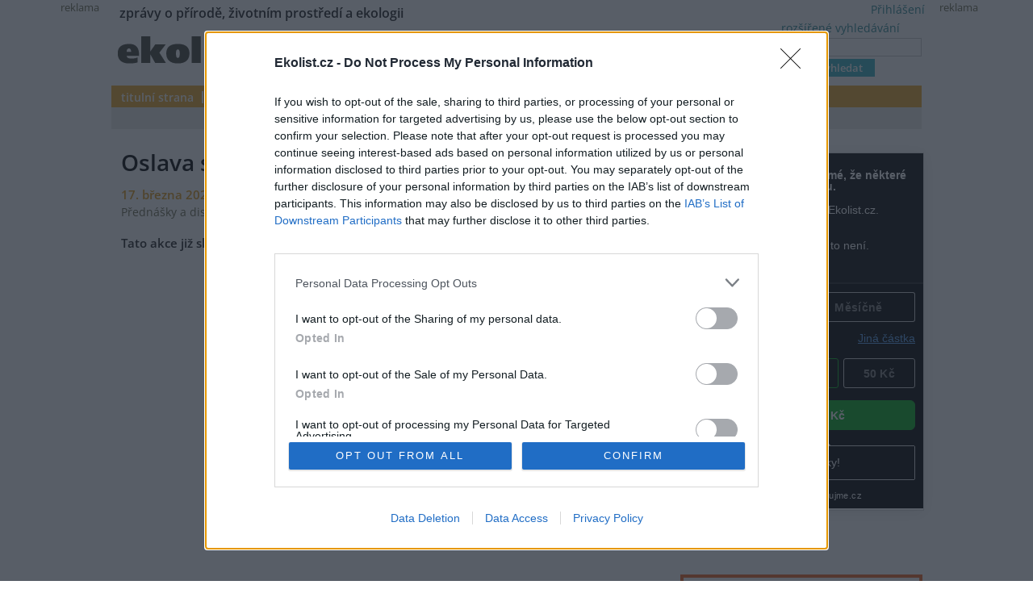

--- FILE ---
content_type: application/javascript; charset=utf-8
request_url: https://ekolist.cz/aaa/jsview.php3?vid=3511&cmd[3511]=x-3511-1eb1b0ee1871326e41e394be692af10c-fb1e1cb704c1af5940765449875e23d0&set[3511]=random-1&nocache=1
body_size: -215
content:
document.write('<!-- 3511 --><!-- No item found --><!-- /3511, 0.0061829090118408, 26-01-26 16:58:10 -->');